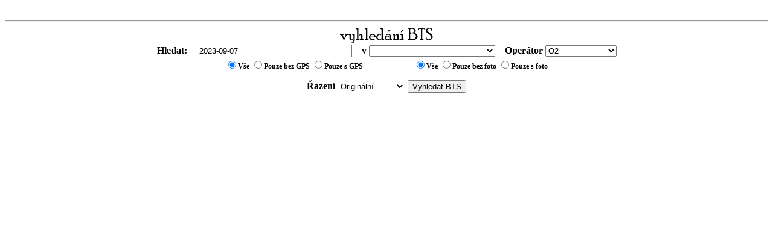

--- FILE ---
content_type: text/html; charset=UTF-8
request_url: https://gsmweb.cz/search.php?op=eurotel&par=datum&udaj=2023-09-07
body_size: 1003
content:
<!DOCTYPE HTML PUBLIC "-//W3C//DTD HTML 4.01 Transitional//EN">
<HTML>
<HEAD>
<TITLE>GSMweb.cz - hledání BTS</TITLE>
<META http-equiv="Content-Type" content="text/html; charset=UTF-8">
<STYLE type="text/css">tr{font-size:12px}</STYLE>
</HEAD>
<BODY bgcolor="White">
<table></table><br>
<HR>
<center>
<img src="ikony/n_hledej.gif" alt="BTS Search by Broňajzzz">
<form action="search.php" method="post" name="f">
<b>Hledat:</b>
&nbsp;&nbsp;
<input type="text" name="udaj" value="2023-09-07" size="30">
&nbsp;&nbsp;
<b>v</b>
<select name="par">
<option  value=""></option>
<option  value="cid">Cell ID (dec)</option>
<option  value="cid2">Cell ID (dec) - začínající na údaj</option>
<option  value="hex">Cell ID (hex)</option>
<option  value="okres">Okres</option>
<option  value="um1">Umístění - začínající na údaj</option>
<option  value="um2">Umístění - obsahující údaj</option>
<option  value="lac">LAC (dec) / TAC / GSM Cell ID</option>
<option  value="lac2">LAC (hex)</option>
<option  value="bch">BCH</option>
<option  value="scr">PhysCID</option>
<option  value="band">LTE/NR pásmo</option>
<option  value="last">Poslední aktualizace</option>
<option  value="zmeny">Změny za posledních X dní</option>
<option  value="nove">Nové BTS</option>
</select>
&nbsp;&nbsp;
<b>Operátor</b>
<select name="op">
<option  value="all">Všechny sítě</option>
<option  value="t-mobile">T-Mobile</option>
<option SELECTED value="eurotel">O2</option>
<option  value="oskar">Vodafone</option>
<option  value="Tlte">T-Mobile LTE</option>
<option  value="o2lte">O2 LTE/NR</option>
<option  value="vflte">Vodafone LTE</option>
<option  value="nt">Nordic Telecom</option>
<option  value="fm">VKV rozhlas</option>
<option  value="digir">Digitální rozhlas</option>
<option  value="dvbt">Digitální televize</option>
<option  value="gsmr">GSM-R</option>
</select>
<TABLE>
<TR VALIGN="top">
<TD>
<BLOCKQUOTE>
<INPUT type="radio" name="gps" value="" CHECKED><B>Vše</B>
<INPUT type="radio" name="gps" value="without"><B>Pouze bez GPS</B>
<INPUT type="radio" name="gps" value="only"><B>Pouze s GPS</B>
</BLOCKQUOTE></TD>
<TD>
<BLOCKQUOTE>
<INPUT type="radio" name="foto" value="" CHECKED><B>Vše</B>
<INPUT type="radio" name="foto" value="without"><B>Pouze bez foto</B>
<INPUT type="radio" name="foto" value="only"><B>Pouze s foto</B>
</BLOCKQUOTE>
</TD>
</TR>
</TABLE>
<b>Řazení</b>
<select name="razeni">
<option SELECTED value="original">Originální</option>
<option  value="cid">Podle CID</option>
<option  value="lac">Podle LAC</option>
<option  value="bch">Podle BCH</option>
<option  value="datum">Podle Datumu</option>
<option  value="okres">Podle Okresu</option>
<option  value="umisteni">Podle Umístění</option>
<option  value="autor">Podle Autora</option>
</select>
<input type="hidden" name="smer" value="vzestupne">
<input type="submit" value="Vyhledat BTS">
</FORM>
</CENTER>
</BODY>
</HTML>
